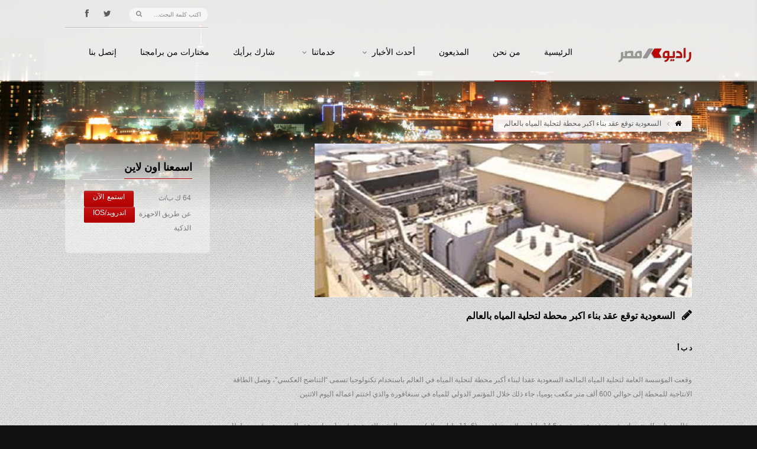

--- FILE ---
content_type: text/html; charset=UTF-8
request_url: https://www.radiomasr.net/%D8%A7%D9%84%D8%B3%D8%B9%D9%88%D8%AF%D9%8A%D8%A9-%D8%AA%D9%88%D9%82%D8%B9-%D8%B9%D9%82%D8%AF-%D8%A8%D9%86%D8%A7%D8%A1-%D8%A7%D9%83%D8%A8%D8%B1-%D9%85%D8%AD%D8%B7%D8%A9-%D9%84%D8%AA%D8%AD%D9%84%D9%8A
body_size: 9310
content:
<!DOCTYPE html>
<!--[if IE 7 ]><html dir="rtl" class="ie7" lang="fa-IR"> <![endif]-->
<!--[if IE 8 ]><html dir="rtl" class="ie8" lang="fa-IR"> <![endif]-->
<!--[if IE 9 ]><html dir="rtl" class="ie9" xmlns="http://www.w3.org/1999/xhtml" lang="fa-IR"> <![endif]-->
<!--[if (gte IE 10)|!(IE)]><!-->
<html dir="rtl" xmlns="http://www.w3.org/1999/xhtml" lang="en-US">
<!--<![endif]-->
<head>
	<title>راديو مصر 88.7 FM | السعودية توقع عقد بناء اكبر محطة لتحلية المياه بالعالم</title>
	<meta http-equiv="Content-Type" content="text/html; charset=utf-8"/>
	<meta name="viewport" content="width=device-width, initial-scale=1, maximum-scale=1" />
	<!-- Styles -->
		<link rel="stylesheet" type="text/css" href="https://www.radiomasr.net/wp-content/themes/wpradiomasr/bootstrap/css/bootstrap.min.css" media="screen" />
		<link rel="stylesheet" type="text/css" href="https://www.radiomasr.net/wp-content/themes/wpradiomasr/bootstrap/css/bootstrap-responsive.min.css" media="screen" />
		<link rel="stylesheet" type="text/css" href="https://www.radiomasr.net/wp-content/themes/wpradiomasr/style.css" id="dark" media="screen" />
		<link rel="stylesheet" type="text/css" href="https://www.radiomasr.net/wp-content/themes/wpradiomasr/js/rs-plugin/css/settings.css" media="screen" />
		<link rel="stylesheet" type="text/css" href="https://www.radiomasr.net/wp-content/themes/wpradiomasr/styles/icons/icons.css" media="screen" />
		<link href='http://fonts.googleapis.com/css?family=Oswald' rel='stylesheet' type='text/css'>
		
		<link rel="stylesheet" type="text/css" href="https://www.radiomasr.net/wp-content/themes/wpradiomasr/rtl.css" media="screen" />

		<link rel="shortcut icon" href="https://www.radiomasr.net/wp-content/themes/wpradiomasr/favicon.ico">
		<link rel="stylesheet" type="text/css" href="https://www.radiomasr.net/wp-content/themes/wpradiomasr/styles/light.css" media="screen" />
		
	<!--[if IE]>
		<meta http-equiv="X-UA-Compatible" content="IE=9; IE=8; IE=EmulateIE8; IE=EDGE" />
		<script src="http://html5shim.googlecode.com/svn/trunk/html5.js"></script>
		<link rel="stylesheet" type="text/css" href="https://www.radiomasr.net/wp-content/themes/wpradiomasr/styles/icons/font-awesome-ie7.min.css" />
	<![endif]-->
	 <meta name='robots' content='max-image-preview:large' />
<script type="text/javascript">
window._wpemojiSettings = {"baseUrl":"https:\/\/s.w.org\/images\/core\/emoji\/14.0.0\/72x72\/","ext":".png","svgUrl":"https:\/\/s.w.org\/images\/core\/emoji\/14.0.0\/svg\/","svgExt":".svg","source":{"concatemoji":"https:\/\/www.radiomasr.net\/wp-includes\/js\/wp-emoji-release.min.js?ver=6.2.8"}};
/*! This file is auto-generated */
!function(e,a,t){var n,r,o,i=a.createElement("canvas"),p=i.getContext&&i.getContext("2d");function s(e,t){p.clearRect(0,0,i.width,i.height),p.fillText(e,0,0);e=i.toDataURL();return p.clearRect(0,0,i.width,i.height),p.fillText(t,0,0),e===i.toDataURL()}function c(e){var t=a.createElement("script");t.src=e,t.defer=t.type="text/javascript",a.getElementsByTagName("head")[0].appendChild(t)}for(o=Array("flag","emoji"),t.supports={everything:!0,everythingExceptFlag:!0},r=0;r<o.length;r++)t.supports[o[r]]=function(e){if(p&&p.fillText)switch(p.textBaseline="top",p.font="600 32px Arial",e){case"flag":return s("\ud83c\udff3\ufe0f\u200d\u26a7\ufe0f","\ud83c\udff3\ufe0f\u200b\u26a7\ufe0f")?!1:!s("\ud83c\uddfa\ud83c\uddf3","\ud83c\uddfa\u200b\ud83c\uddf3")&&!s("\ud83c\udff4\udb40\udc67\udb40\udc62\udb40\udc65\udb40\udc6e\udb40\udc67\udb40\udc7f","\ud83c\udff4\u200b\udb40\udc67\u200b\udb40\udc62\u200b\udb40\udc65\u200b\udb40\udc6e\u200b\udb40\udc67\u200b\udb40\udc7f");case"emoji":return!s("\ud83e\udef1\ud83c\udffb\u200d\ud83e\udef2\ud83c\udfff","\ud83e\udef1\ud83c\udffb\u200b\ud83e\udef2\ud83c\udfff")}return!1}(o[r]),t.supports.everything=t.supports.everything&&t.supports[o[r]],"flag"!==o[r]&&(t.supports.everythingExceptFlag=t.supports.everythingExceptFlag&&t.supports[o[r]]);t.supports.everythingExceptFlag=t.supports.everythingExceptFlag&&!t.supports.flag,t.DOMReady=!1,t.readyCallback=function(){t.DOMReady=!0},t.supports.everything||(n=function(){t.readyCallback()},a.addEventListener?(a.addEventListener("DOMContentLoaded",n,!1),e.addEventListener("load",n,!1)):(e.attachEvent("onload",n),a.attachEvent("onreadystatechange",function(){"complete"===a.readyState&&t.readyCallback()})),(e=t.source||{}).concatemoji?c(e.concatemoji):e.wpemoji&&e.twemoji&&(c(e.twemoji),c(e.wpemoji)))}(window,document,window._wpemojiSettings);
</script>
<style type="text/css">
img.wp-smiley,
img.emoji {
	display: inline !important;
	border: none !important;
	box-shadow: none !important;
	height: 1em !important;
	width: 1em !important;
	margin: 0 0.07em !important;
	vertical-align: -0.1em !important;
	background: none !important;
	padding: 0 !important;
}
</style>
	<link rel='stylesheet' id='wp-block-library-css' href='https://www.radiomasr.net/wp-includes/css/dist/block-library/style.min.css?ver=6.2.8' type='text/css' media='all' />
<link rel='stylesheet' id='classic-theme-styles-css' href='https://www.radiomasr.net/wp-includes/css/classic-themes.min.css?ver=6.2.8' type='text/css' media='all' />
<style id='global-styles-inline-css' type='text/css'>
body{--wp--preset--color--black: #000000;--wp--preset--color--cyan-bluish-gray: #abb8c3;--wp--preset--color--white: #ffffff;--wp--preset--color--pale-pink: #f78da7;--wp--preset--color--vivid-red: #cf2e2e;--wp--preset--color--luminous-vivid-orange: #ff6900;--wp--preset--color--luminous-vivid-amber: #fcb900;--wp--preset--color--light-green-cyan: #7bdcb5;--wp--preset--color--vivid-green-cyan: #00d084;--wp--preset--color--pale-cyan-blue: #8ed1fc;--wp--preset--color--vivid-cyan-blue: #0693e3;--wp--preset--color--vivid-purple: #9b51e0;--wp--preset--gradient--vivid-cyan-blue-to-vivid-purple: linear-gradient(135deg,rgba(6,147,227,1) 0%,rgb(155,81,224) 100%);--wp--preset--gradient--light-green-cyan-to-vivid-green-cyan: linear-gradient(135deg,rgb(122,220,180) 0%,rgb(0,208,130) 100%);--wp--preset--gradient--luminous-vivid-amber-to-luminous-vivid-orange: linear-gradient(135deg,rgba(252,185,0,1) 0%,rgba(255,105,0,1) 100%);--wp--preset--gradient--luminous-vivid-orange-to-vivid-red: linear-gradient(135deg,rgba(255,105,0,1) 0%,rgb(207,46,46) 100%);--wp--preset--gradient--very-light-gray-to-cyan-bluish-gray: linear-gradient(135deg,rgb(238,238,238) 0%,rgb(169,184,195) 100%);--wp--preset--gradient--cool-to-warm-spectrum: linear-gradient(135deg,rgb(74,234,220) 0%,rgb(151,120,209) 20%,rgb(207,42,186) 40%,rgb(238,44,130) 60%,rgb(251,105,98) 80%,rgb(254,248,76) 100%);--wp--preset--gradient--blush-light-purple: linear-gradient(135deg,rgb(255,206,236) 0%,rgb(152,150,240) 100%);--wp--preset--gradient--blush-bordeaux: linear-gradient(135deg,rgb(254,205,165) 0%,rgb(254,45,45) 50%,rgb(107,0,62) 100%);--wp--preset--gradient--luminous-dusk: linear-gradient(135deg,rgb(255,203,112) 0%,rgb(199,81,192) 50%,rgb(65,88,208) 100%);--wp--preset--gradient--pale-ocean: linear-gradient(135deg,rgb(255,245,203) 0%,rgb(182,227,212) 50%,rgb(51,167,181) 100%);--wp--preset--gradient--electric-grass: linear-gradient(135deg,rgb(202,248,128) 0%,rgb(113,206,126) 100%);--wp--preset--gradient--midnight: linear-gradient(135deg,rgb(2,3,129) 0%,rgb(40,116,252) 100%);--wp--preset--duotone--dark-grayscale: url('#wp-duotone-dark-grayscale');--wp--preset--duotone--grayscale: url('#wp-duotone-grayscale');--wp--preset--duotone--purple-yellow: url('#wp-duotone-purple-yellow');--wp--preset--duotone--blue-red: url('#wp-duotone-blue-red');--wp--preset--duotone--midnight: url('#wp-duotone-midnight');--wp--preset--duotone--magenta-yellow: url('#wp-duotone-magenta-yellow');--wp--preset--duotone--purple-green: url('#wp-duotone-purple-green');--wp--preset--duotone--blue-orange: url('#wp-duotone-blue-orange');--wp--preset--font-size--small: 13px;--wp--preset--font-size--medium: 20px;--wp--preset--font-size--large: 36px;--wp--preset--font-size--x-large: 42px;--wp--preset--spacing--20: 0.44rem;--wp--preset--spacing--30: 0.67rem;--wp--preset--spacing--40: 1rem;--wp--preset--spacing--50: 1.5rem;--wp--preset--spacing--60: 2.25rem;--wp--preset--spacing--70: 3.38rem;--wp--preset--spacing--80: 5.06rem;--wp--preset--shadow--natural: 6px 6px 9px rgba(0, 0, 0, 0.2);--wp--preset--shadow--deep: 12px 12px 50px rgba(0, 0, 0, 0.4);--wp--preset--shadow--sharp: 6px 6px 0px rgba(0, 0, 0, 0.2);--wp--preset--shadow--outlined: 6px 6px 0px -3px rgba(255, 255, 255, 1), 6px 6px rgba(0, 0, 0, 1);--wp--preset--shadow--crisp: 6px 6px 0px rgba(0, 0, 0, 1);}:where(.is-layout-flex){gap: 0.5em;}body .is-layout-flow > .alignleft{float: left;margin-inline-start: 0;margin-inline-end: 2em;}body .is-layout-flow > .alignright{float: right;margin-inline-start: 2em;margin-inline-end: 0;}body .is-layout-flow > .aligncenter{margin-left: auto !important;margin-right: auto !important;}body .is-layout-constrained > .alignleft{float: left;margin-inline-start: 0;margin-inline-end: 2em;}body .is-layout-constrained > .alignright{float: right;margin-inline-start: 2em;margin-inline-end: 0;}body .is-layout-constrained > .aligncenter{margin-left: auto !important;margin-right: auto !important;}body .is-layout-constrained > :where(:not(.alignleft):not(.alignright):not(.alignfull)){max-width: var(--wp--style--global--content-size);margin-left: auto !important;margin-right: auto !important;}body .is-layout-constrained > .alignwide{max-width: var(--wp--style--global--wide-size);}body .is-layout-flex{display: flex;}body .is-layout-flex{flex-wrap: wrap;align-items: center;}body .is-layout-flex > *{margin: 0;}:where(.wp-block-columns.is-layout-flex){gap: 2em;}.has-black-color{color: var(--wp--preset--color--black) !important;}.has-cyan-bluish-gray-color{color: var(--wp--preset--color--cyan-bluish-gray) !important;}.has-white-color{color: var(--wp--preset--color--white) !important;}.has-pale-pink-color{color: var(--wp--preset--color--pale-pink) !important;}.has-vivid-red-color{color: var(--wp--preset--color--vivid-red) !important;}.has-luminous-vivid-orange-color{color: var(--wp--preset--color--luminous-vivid-orange) !important;}.has-luminous-vivid-amber-color{color: var(--wp--preset--color--luminous-vivid-amber) !important;}.has-light-green-cyan-color{color: var(--wp--preset--color--light-green-cyan) !important;}.has-vivid-green-cyan-color{color: var(--wp--preset--color--vivid-green-cyan) !important;}.has-pale-cyan-blue-color{color: var(--wp--preset--color--pale-cyan-blue) !important;}.has-vivid-cyan-blue-color{color: var(--wp--preset--color--vivid-cyan-blue) !important;}.has-vivid-purple-color{color: var(--wp--preset--color--vivid-purple) !important;}.has-black-background-color{background-color: var(--wp--preset--color--black) !important;}.has-cyan-bluish-gray-background-color{background-color: var(--wp--preset--color--cyan-bluish-gray) !important;}.has-white-background-color{background-color: var(--wp--preset--color--white) !important;}.has-pale-pink-background-color{background-color: var(--wp--preset--color--pale-pink) !important;}.has-vivid-red-background-color{background-color: var(--wp--preset--color--vivid-red) !important;}.has-luminous-vivid-orange-background-color{background-color: var(--wp--preset--color--luminous-vivid-orange) !important;}.has-luminous-vivid-amber-background-color{background-color: var(--wp--preset--color--luminous-vivid-amber) !important;}.has-light-green-cyan-background-color{background-color: var(--wp--preset--color--light-green-cyan) !important;}.has-vivid-green-cyan-background-color{background-color: var(--wp--preset--color--vivid-green-cyan) !important;}.has-pale-cyan-blue-background-color{background-color: var(--wp--preset--color--pale-cyan-blue) !important;}.has-vivid-cyan-blue-background-color{background-color: var(--wp--preset--color--vivid-cyan-blue) !important;}.has-vivid-purple-background-color{background-color: var(--wp--preset--color--vivid-purple) !important;}.has-black-border-color{border-color: var(--wp--preset--color--black) !important;}.has-cyan-bluish-gray-border-color{border-color: var(--wp--preset--color--cyan-bluish-gray) !important;}.has-white-border-color{border-color: var(--wp--preset--color--white) !important;}.has-pale-pink-border-color{border-color: var(--wp--preset--color--pale-pink) !important;}.has-vivid-red-border-color{border-color: var(--wp--preset--color--vivid-red) !important;}.has-luminous-vivid-orange-border-color{border-color: var(--wp--preset--color--luminous-vivid-orange) !important;}.has-luminous-vivid-amber-border-color{border-color: var(--wp--preset--color--luminous-vivid-amber) !important;}.has-light-green-cyan-border-color{border-color: var(--wp--preset--color--light-green-cyan) !important;}.has-vivid-green-cyan-border-color{border-color: var(--wp--preset--color--vivid-green-cyan) !important;}.has-pale-cyan-blue-border-color{border-color: var(--wp--preset--color--pale-cyan-blue) !important;}.has-vivid-cyan-blue-border-color{border-color: var(--wp--preset--color--vivid-cyan-blue) !important;}.has-vivid-purple-border-color{border-color: var(--wp--preset--color--vivid-purple) !important;}.has-vivid-cyan-blue-to-vivid-purple-gradient-background{background: var(--wp--preset--gradient--vivid-cyan-blue-to-vivid-purple) !important;}.has-light-green-cyan-to-vivid-green-cyan-gradient-background{background: var(--wp--preset--gradient--light-green-cyan-to-vivid-green-cyan) !important;}.has-luminous-vivid-amber-to-luminous-vivid-orange-gradient-background{background: var(--wp--preset--gradient--luminous-vivid-amber-to-luminous-vivid-orange) !important;}.has-luminous-vivid-orange-to-vivid-red-gradient-background{background: var(--wp--preset--gradient--luminous-vivid-orange-to-vivid-red) !important;}.has-very-light-gray-to-cyan-bluish-gray-gradient-background{background: var(--wp--preset--gradient--very-light-gray-to-cyan-bluish-gray) !important;}.has-cool-to-warm-spectrum-gradient-background{background: var(--wp--preset--gradient--cool-to-warm-spectrum) !important;}.has-blush-light-purple-gradient-background{background: var(--wp--preset--gradient--blush-light-purple) !important;}.has-blush-bordeaux-gradient-background{background: var(--wp--preset--gradient--blush-bordeaux) !important;}.has-luminous-dusk-gradient-background{background: var(--wp--preset--gradient--luminous-dusk) !important;}.has-pale-ocean-gradient-background{background: var(--wp--preset--gradient--pale-ocean) !important;}.has-electric-grass-gradient-background{background: var(--wp--preset--gradient--electric-grass) !important;}.has-midnight-gradient-background{background: var(--wp--preset--gradient--midnight) !important;}.has-small-font-size{font-size: var(--wp--preset--font-size--small) !important;}.has-medium-font-size{font-size: var(--wp--preset--font-size--medium) !important;}.has-large-font-size{font-size: var(--wp--preset--font-size--large) !important;}.has-x-large-font-size{font-size: var(--wp--preset--font-size--x-large) !important;}
.wp-block-navigation a:where(:not(.wp-element-button)){color: inherit;}
:where(.wp-block-columns.is-layout-flex){gap: 2em;}
.wp-block-pullquote{font-size: 1.5em;line-height: 1.6;}
</style>
<link rel='stylesheet' id='announcer-css-css' href='https://www.radiomasr.net/wp-content/plugins/announcer/public/css/style.css?ver=5.8' type='text/css' media='all' />
<link rel='stylesheet' id='wp-polls-css' href='https://www.radiomasr.net/wp-content/plugins/wp-polls/polls-css.css?ver=2.77.3' type='text/css' media='all' />
<style id='wp-polls-inline-css' type='text/css'>
.wp-polls .pollbar {
	margin: 1px;
	font-size: 6px;
	line-height: 8px;
	height: 8px;
	background: #FF0000;
	border: 1px solid #000000;
}

</style>
<script type='text/javascript' src='https://www.radiomasr.net/wp-includes/js/jquery/jquery.min.js?ver=3.6.4' id='jquery-core-js'></script>
<script type='text/javascript' src='https://www.radiomasr.net/wp-includes/js/jquery/jquery-migrate.min.js?ver=3.4.0' id='jquery-migrate-js'></script>
<script type='text/javascript' src='https://www.radiomasr.net/wp-content/plugins/announcer/public/js/script.js?ver=5.8' id='announcer-js-js'></script>
<link rel="https://api.w.org/" href="https://www.radiomasr.net/wp-json/" /><link rel="alternate" type="application/json" href="https://www.radiomasr.net/wp-json/wp/v2/posts/4988" /><link rel="EditURI" type="application/rsd+xml" title="RSD" href="https://www.radiomasr.net/xmlrpc.php?rsd" />
<link rel="wlwmanifest" type="application/wlwmanifest+xml" href="https://www.radiomasr.net/wp-includes/wlwmanifest.xml" />
<meta name="generator" content="WordPress 6.2.8" />
<link rel="canonical" href="https://www.radiomasr.net/%d8%a7%d9%84%d8%b3%d8%b9%d9%88%d8%af%d9%8a%d8%a9-%d8%aa%d9%88%d9%82%d8%b9-%d8%b9%d9%82%d8%af-%d8%a8%d9%86%d8%a7%d8%a1-%d8%a7%d9%83%d8%a8%d8%b1-%d9%85%d8%ad%d8%b7%d8%a9-%d9%84%d8%aa%d8%ad%d9%84%d9%8a" />
<link rel='shortlink' href='https://www.radiomasr.net/?p=4988' />
<link rel="alternate" type="application/json+oembed" href="https://www.radiomasr.net/wp-json/oembed/1.0/embed?url=https%3A%2F%2Fwww.radiomasr.net%2F%25d8%25a7%25d9%2584%25d8%25b3%25d8%25b9%25d9%2588%25d8%25af%25d9%258a%25d8%25a9-%25d8%25aa%25d9%2588%25d9%2582%25d8%25b9-%25d8%25b9%25d9%2582%25d8%25af-%25d8%25a8%25d9%2586%25d8%25a7%25d8%25a1-%25d8%25a7%25d9%2583%25d8%25a8%25d8%25b1-%25d9%2585%25d8%25ad%25d8%25b7%25d8%25a9-%25d9%2584%25d8%25aa%25d8%25ad%25d9%2584%25d9%258a" />
<link rel="alternate" type="text/xml+oembed" href="https://www.radiomasr.net/wp-json/oembed/1.0/embed?url=https%3A%2F%2Fwww.radiomasr.net%2F%25d8%25a7%25d9%2584%25d8%25b3%25d8%25b9%25d9%2588%25d8%25af%25d9%258a%25d8%25a9-%25d8%25aa%25d9%2588%25d9%2582%25d8%25b9-%25d8%25b9%25d9%2582%25d8%25af-%25d8%25a8%25d9%2586%25d8%25a7%25d8%25a1-%25d8%25a7%25d9%2583%25d8%25a8%25d8%25b1-%25d9%2585%25d8%25ad%25d8%25b7%25d8%25a9-%25d9%2584%25d8%25aa%25d8%25ad%25d9%2584%25d9%258a&#038;format=xml" />
<script type="text/javascript" src="https://www.radiomasr.net/wp-content/plugins/si-captcha-for-wordpress/captcha/si_captcha.js?ver=1768674082"></script>
<!-- begin SI CAPTCHA Anti-Spam - login/register form style -->
<style type="text/css">
.si_captcha_small { width:175px; height:45px; padding-top:10px; padding-bottom:10px; }
.si_captcha_large { width:250px; height:60px; padding-top:10px; padding-bottom:10px; }
img#si_image_com { border-style:none; margin:0; padding-right:5px; float:left; }
img#si_image_reg { border-style:none; margin:0; padding-right:5px; float:left; }
img#si_image_log { border-style:none; margin:0; padding-right:5px; float:left; }
img#si_image_side_login { border-style:none; margin:0; padding-right:5px; float:left; }
img#si_image_checkout { border-style:none; margin:0; padding-right:5px; float:left; }
img#si_image_jetpack { border-style:none; margin:0; padding-right:5px; float:left; }
img#si_image_bbpress_topic { border-style:none; margin:0; padding-right:5px; float:left; }
.si_captcha_refresh { border-style:none; margin:0; vertical-align:bottom; }
div#si_captcha_input { display:block; padding-top:15px; padding-bottom:5px; }
label#si_captcha_code_label { margin:0; }
input#si_captcha_code_input { width:65px; }
p#si_captcha_code_p { clear: left; padding-top:10px; }
.si-captcha-jetpack-error { color:#DC3232; }
</style>
<!-- end SI CAPTCHA Anti-Spam - login/register form style -->
	 
	
	
</head>
<body id="fluidGridSystem">


<script>
  (function(i,s,o,g,r,a,m){i['GoogleAnalyticsObject']=r;i[r]=i[r]||function(){
  (i[r].q=i[r].q||[]).push(arguments)},i[r].l=1*new Date();a=s.createElement(o),
  m=s.getElementsByTagName(o)[0];a.async=1;a.src=g;m.parentNode.insertBefore(a,m)
  })(window,document,'script','//www.google-analytics.com/analytics.js','ga');

  ga('create', 'UA-52964655-1', 'auto');
  ga('send', 'pageview');

</script>


<div id="fb-root"></div>
<script>(function(d, s, id) {
  var js, fjs = d.getElementsByTagName(s)[0];
  if (d.getElementById(id)) return;
  js = d.createElement(s); js.id = id;
  js.src = "//connect.facebook.net/ar_AR/all.js#xfbml=1&appId=169032813179862";
  fjs.parentNode.insertBefore(js, fjs);
}(document, 'script', 'facebook-jssdk'));</script>


	<div id="layout" class="full">
		
		<header id="header" class="glue">
			<div class="row clearfix">
				<div class="little-head">

					<div class="social social-head">
						<a href="http://twitter.com/radiomasr887" class="bottomtip" title="تابعنا على تويتر" target="_blank"><i class="icon-twitter"></i></a>
						<a href="http://facebook.com/radiomasronline88.7" class="bottomtip" title="تابعنا على فيس بوك" target="_blank"><i class="icon-facebook"></i></a>
				<!--	<a href="https://plus.google.com/" class="bottomtip" title="GooglePlus" target="_blank"><i class="icon-google-plus"></i></a>
						<a href="http://instagram.com/" class="bottomtip" title="instagram" target="_blank"><i class="icon-instagram"></i></a>
						<a href="http://dribbble.com/" class="bottomtip" title="Dribbble" target="_blank"><i class="icon-dribbble"></i></a>
						<a href="https://soundcloud.com/" class="bottomtip" title="Soundcloud" target="_blank"><i class="icon-cloud"></i></a>
						<a href="http://www.linkedin.com/" class="bottomtip" title="Linkedin" target="_blank"><i class="icon-linkedin"></i></a>-->
					</div><!-- end social -->

					<div class="search">
						<form action="https://www.radiomasr.net" id="search" method="get">
							<input id="inputhead" name="s" type="text" onfocus="if (this.value=='اكتب كلمة البحث...') this.value = '';" onblur="if (this.value=='') this.value = 'اكتب كلمة البحث...';" value="اكتب كلمة البحث..." placeholder="اكتب كلمة البحث...">
							<button type="submit"><i class="icon-search"></i></button>
						</form><!-- end form -->
					</div><!-- search -->
				</div><!-- little head -->
			</div><!-- row -->

			<div class="headdown">
				<div class="row clearfix">
					<div class="logo bottomtip" title="راديو مصر 88.7 FM - الرئيسية">
						<a href="https://www.radiomasr.net"><img src="https://www.radiomasr.net/wp-content/themes/wpradiomasr/images/logo.png" alt=""></a>
					</div><!-- end logo -->

					<nav>
						<ul class="sf-menu">
							<li ><a href="https://www.radiomasr.net">الرئيسية<span class="sub"></span></a>
								
							</li>
							<li ><a href="https://www.radiomasr.net/%d9%85%d9%86-%d9%86%d8%ad%d9%86">من نحن<span class="sub"></span></a>
								
							</li>
							<li><a href="https://www.radiomasr.net/presenters">المذيعون<span class="sub"></span></a></li>
							<li><a href="https://www.radiomasr.net/category/%d8%a7%d9%84%d8%a3%d8%ae%d8%a8%d8%a7%d8%b1">أحدث الأخبار<span class="sub"></span></a>
							<ul>
									
									<li><a href="https://www.radiomasr.net/category/%d8%a7%d9%84%d8%a3%d8%ae%d8%a8%d8%a7%d8%b1/%d8%a7%d8%ae%d8%a8%d8%a7%d8%b1-%d8%b1%d8%a6%d9%8a%d8%b3%d9%8a%d8%a9">الأخبار الرئيسية</a></li>
									<li><a href="https://www.radiomasr.net/category/%d8%a7%d9%84%d8%a3%d8%ae%d8%a8%d8%a7%d8%b1/%d8%a7%d8%ae%d8%a8%d8%a7%d8%b1-%d9%85%d8%ad%d9%84%d9%8a%d8%a9">الأخبار المحلية</a></li>
									<li><a href="https://www.radiomasr.net/category/%d8%a7%d9%84%d8%a3%d8%ae%d8%a8%d8%a7%d8%b1/%d8%a7%d8%ae%d8%a8%d8%a7%d8%b1-%d8%b9%d8%b1%d8%a8%d9%8a%d8%a9">الأخبار العربية</a></li>
									<li><a href="https://www.radiomasr.net/category/%d8%a7%d9%84%d8%a3%d8%ae%d8%a8%d8%a7%d8%b1/%d8%a7%d8%ae%d8%a8%d8%a7%d8%b1-%d8%b9%d8%a7%d9%84%d9%85%d9%8a%d8%a9">الأخبار العالمية</a></li>
									<li><a href="https://www.radiomasr.net/category/%d8%a7%d9%84%d8%a3%d8%ae%d8%a8%d8%a7%d8%b1/%d8%a7%d9%82%d8%aa%d8%b5%d8%a7%d8%af">الأخبار الإقتصادية</a></li>
									<li><a href="https://www.radiomasr.net/category/%d8%a7%d9%84%d8%a3%d8%ae%d8%a8%d8%a7%d8%b1/%d8%ab%d9%82%d8%a7%d9%81%d8%a9">الأخبار الثقافية</a></li>
									<li><a href="https://www.radiomasr.net/category/%d8%a7%d9%84%d8%a3%d8%ae%d8%a8%d8%a7%d8%b1/%d8%b1%d9%8a%d8%a7%d8%b6%d8%a9">الأخبار الرياضية</a></li>
									
								</ul>
							
							</li>
								
							<li><a href="#">خدماتنا<span class="sub"></span></a>
								<ul>
									
									<li><a href="https://www.radiomasr.net/%d8%af%d8%b1%d8%ac%d8%a7%d8%aa-%d8%a7%d9%84%d8%ad%d8%b1%d8%a7%d8%b1%d8%a9"><i class="icon-sun mi"></i>درجات الحرارة</a></li>
									<li><a href="https://www.radiomasr.net/%d8%a7%d9%84%d8%b3%d8%b9%d9%88%d8%af%d9%8a%d8%a9-%d8%aa%d9%88%d9%82%d8%b9-%d8%b9%d9%82%d8%af-%d8%a8%d9%86%d8%a7%d8%a1-%d8%a7%d9%83%d8%a8%d8%b1-%d9%85%d8%ad%d8%b7%d8%a9-%d9%84%d8%aa%d8%ad%d9%84%d9%8a"><i class="icon-bar-chart mi"></i>حركة الاسهم</a></li>
									<li><a href="https://www.radiomasr.net/%d9%85%d9%88%d8%a7%d9%82%d9%8a%d8%aa-%d8%a7%d9%84%d8%b5%d9%84%d8%a7%d8%a9"><i class="icon-moon mi"></i>مواقيت الصلاة</a></li>
									<li><a href="https://www.radiomasr.net/%d8%a7%d8%b3%d8%b9%d8%a7%d8%b1-%d8%a7%d9%84%d8%b9%d9%85%d9%84%d8%a7%d8%aa"><i class="icon-eur mi"></i>اسعار العملات</a></li>
								<!--<li><a href="#"><i class="icon-time mi"></i>مواعيد القطارات</a></li>-->
									<li><a href="https://www.radiomasr.net/%d9%85%d9%88%d8%a7%d8%b9%d9%8a%d8%af-%d8%b1%d8%ad%d9%84%d8%a7%d8%aa-%d8%a7%d9%84%d8%b7%d9%8a%d8%b1%d8%a7%d9%86"><i class="icon-plane mi"></i>مواعيد رحلات الطيران</a></li>
									
								</ul>
							</li>
							<li><a href="https://www.radiomasr.net/category/%d8%b4%d8%a7%d8%b1%d9%83-%d8%a8%d8%b1%d8%a3%d9%8a%d9%83">شارك برأيك<span class="sub"></span></a></li>
							<li><a href="https://www.radiomasr.net/category/%d9%85%d8%ae%d8%aa%d8%a7%d8%b1%d8%a7%d8%aa">مختارات من برامجنا<span class="sub"></span></a></li>

							<li ><a href="https://www.radiomasr.net/%d8%a5%d8%aa%d8%b5%d9%84-%d8%a8%d9%86%d8%a7">إتصل بنا<span class="sub"></span></a>

							
							</li>
						</ul><!-- end menu -->
					</nav><!-- end nav -->
				</div><!-- row -->
			</div><!-- headdown -->
		</header><!-- end header -->


<div class="under_header">
			<img src="https://www.radiomasr.net/wp-content/themes/wpradiomasr/images/assets/breadcrumbs12.png" alt="#">
		</div><!-- under header -->

		<div class="page-content back_to_up">
			<div class="row clearfix mb">
				<div class="breadcrumbIn">
					<ul>
						<li><a href="https://www.radiomasr.net" class="toptip" title=""> <i class="icon-home"></i> </a></li>
						<li> السعودية توقع عقد بناء اكبر محطة لتحلية المياه بالعالم </li>
					</ul>
				</div><!-- breadcrumb -->
			</div><!-- row -->

<div class="row row-fluid clearfix mbf">
				<div class="span3 sidebar">
					<div class="def-block widget animtt" data-gen="fadeUp" style="opacity:0;">
						<h4> اسمعنا اون لاين </h4><span class="liner"></span>
						<div class="widget-content row-fluid">
							

							<div class="grid_8">
							<p class="event-titlett">64 ك ب/ث</p>
							</div>
							<div class="grid_4">
								<a href="javascript:void(0)" onclick="window.open('https://www.radiomasr.net/live/', 'new_window', 'toolbar=no, menubar=no, scrollbars=no, resizable=yes, width=600, height=270')" class="tbutton buy-ticket small"><span>استمع الآن</span></a>
							</div>
							
							<div class="grid_8">
							<p class="event-titlett">عن طريق الاحهزة الذكية</p>
							</div>
							<div class="grid_4">
								<a href="https://live.radiomasr.net/RADIOMASR" class="tbutton buy-ticket small"><span>اندرويد/iOS</span></a>

							</div>
							

						</div><!-- widget content -->
					</div><!-- def block widget events -->

					<div class="def-block widget animtt" data-gen="fadeUp" style="opacity:0;">
						<h4> إستطلاع رأي</h4><span class='liner'></span><div class='widget-content row-fluid'><div id="polls-3" class="wp-polls">
	<form id="polls_form_3" class="wp-polls-form" action="/index.php" method="post">
		<p style="display: none;"><input type="hidden" id="poll_3_nonce" name="wp-polls-nonce" value="2e72d43b2e" /></p>
		<p style="display: none;"><input type="hidden" name="poll_id" value="3" /></p>
		<p style="display: none;"><input type="hidden" id="poll_multiple_ans_3" name="poll_multiple_ans_3" value="2" /></p>
		<p style="text-align: center;"><strong>هل ترى موقع راديو مصر مواكب للأحداث؟</strong></p><div id="polls-3-ans" class="wp-polls-ans"><ul class="wp-polls-ul">
		<li><input type="checkbox" id="poll-answer-8" name="poll_3" value="8" /> <label for="poll-answer-8">نعم</label></li>
		<li><input type="checkbox" id="poll-answer-9" name="poll_3" value="9" /> <label for="poll-answer-9">لا</label></li>
		</ul><p style="text-align: center;"><input type="button" name="vote" value="   تصويت   " class="Buttons" onclick="poll_vote(3);" /></p><p style="text-align: center;"><a href="#ViewPollResults" onclick="poll_result(3); return false;" title="عرض نتائج هذا الاستطلاع">عرض النتائج</a></p></div>
	</form>
</div>
<div id="polls-3-loading" class="wp-polls-loading"><img src="https://www.radiomasr.net/wp-content/plugins/wp-polls/images/loading.gif" width="16" height="16" alt="Loading ..." title="Loading ..." class="wp-polls-image" />&nbsp;Loading ...</div>
</div>					</div><!-- def block widget categories -->
</div>


<div class="post row-fluid clearfix">
														<img src="https://www.radiomasr.net/wp-content/themes/wpradiomasr/resize.php?w=638&h=260&zc=1&q=100&src=https://www.radiomasr.net/wp-content/uploads/2014/06/السعودية-توقع-عقد-بناء-اكبر-محطة-لتحلية-المياه-بالعالم.jpg" alt="السعودية توقع عقد بناء اكبر محطة لتحلية المياه بالعالم">
														<h3 class="post-title"> <i class="icon-pencil"></i> السعودية توقع عقد بناء اكبر محطة لتحلية المياه بالعالم </h3>
							<p>								

<p><span style="color: #ba1419;"><strong>د ب أ</strong></span></p>
<p>وقعت المؤسسة العامة لتحلية المياه المالحة السعودية عقدا لبناء أكبر محطة لتحلية المياه في العالم باستخدام تكنولوجيا تسمى &#8220;التناضح العكسي&#8221;، وتصل الطاقة الانتاجية للمحطة إلى حوالي 600 ألف متر مكعب يوميا، جاء ذلك خلال المؤتمر الدولي للمياه في سنغافورة والذي اختتم اعماله اليوم الاثنين.</p>
<p>وقال منظمو المؤتمر انه شهد توقيع عقود بقيمة 14.5 مليار دولار سنغافوري (6ر11 مليار دولار) ومن بين العقود التي تم توقيعها، بجانب عقد السعودية، وقعت سلطات المياه المحلية في إندونيسيا ولاوس والفلبين وفيتنام عقود مشروعات استثمارية بقيمة 1.6 مليار دولار بحسب ما أعلن في مؤتمر صحفي.</p>
<p>كما تم خلال أسبوع سنغافورة الدولي للمياه افتتاح مجموعة &#8220;بيجين إنتربرايز ووتر جروب&#8221; الصينية لمقر رئاسة عملياتها الدولية في سنغافورة حيث ستتولى إدارة استثمارات خارج الصين بقيمة ملياري دولار سنغافوري تقريبا.</p>
<p>يذكر أن أكثر من 20 ألف شركة من 118 دولة وإقليم شاركت في المؤتمر الذي يغطي صناعة المياه العالمية سريعة النمو وتشمل خدمات مثل معالجة المياه والتحلية وإعادة الاستخدام.</p>



</p>
							<div class="meta">
								<!--<span> <i class="icon-user mi"></i> مدیر </span>-->
								<span> <i class="icon-time mi"></i>2014-06-09 </span>
							<!--	<span> <a href="#"><i class="icon-comments-alt"></i> 3 نظر</a> </span>-->
							</div><!-- meta -->
							<!--<a href="news_single.html" class="Rmore tbutton small"><span>ادامه مطلب</span></a>--></br>
							<div class="fb-comments" data-href="https://www.radiomasr.net/%d8%a7%d9%84%d8%b3%d8%b9%d9%88%d8%af%d9%8a%d8%a9-%d8%aa%d9%88%d9%82%d8%b9-%d8%b9%d9%82%d8%af-%d8%a8%d9%86%d8%a7%d8%a1-%d8%a7%d9%83%d8%a8%d8%b1-%d9%85%d8%ad%d8%b7%d8%a9-%d9%84%d8%aa%d8%ad%d9%84%d9%8a" data-width="645" data-numposts="5" data-colorscheme="dark"></div>
						</div><!-- post -->
						
</div></div>
<footer id="footer">
			<div class="footer-last">
				<div class="row clearfix">
					<span class="copyright">© 2026 راديو مصر - جميع الحقوق محفوظة. | تطوير شركة <a target="_blank" href="https://www.clicksolutions.co"><img style="float: left;margin: 5px 10px 10px 10px;"
 src="https://www.elmawke3.com/clickminilogo.png" alt="" /></a></span>
					<div id="toTop"><i class="icon-angle-up"></i></div><!-- Back to top -->
					<div class="foot-menu">
						<ul>
							<li><a href="https://www.radiomasr.net">الرئيسية</a></li>
							<li><a href="https://www.radiomasr.net/%d9%85%d9%86-%d9%86%d8%ad%d9%86">من نحن</a></li>
							<li><a href="https://www.radiomasr.net/presenters">المذيعون</a></li>
							<li><a href="https://www.radiomasr.net/category/%d8%a7%d9%84%d8%a3%d8%ae%d8%a8%d8%a7%d8%b1">أحدث الأخبار</a></li>
							<!--<li><a href="#">خدماتنا</a></li>-->
							<li><a href="https://www.radiomasr.net/category/%d8%b4%d8%a7%d8%b1%d9%83-%d8%a8%d8%b1%d8%a3%d9%8a%d9%83">شارك برأيك</a></li>
							<li><a href="https://www.radiomasr.net/%d8%a5%d8%aa%d8%b5%d9%84-%d8%a8%d9%86%d8%a7">إتصل بنا</a></li>						
							
						</ul><!-- end links -->
					</div><!-- end foot menu -->
				</div><!-- row -->
			</div><!-- end last -->

		</footer><!-- end footer -->

	</div><!-- end layout -->
<!-- Scripts -->
	<script type="text/javascript" src="https://www.radiomasr.net/wp-content/themes/wpradiomasr/js/jquery.min.js"></script>
	<script type="text/javascript" src="https://www.radiomasr.net/wp-content/themes/wpradiomasr/js/theme20.js"></script>
	<script type="text/javascript" src="https://www.radiomasr.net/wp-content/themes/wpradiomasr/bootstrap/js/bootstrap.min.js"></script>
	<script type="text/javascript" src="https://www.radiomasr.net/wp-content/themes/wpradiomasr/js/rs-plugin/pluginsources/jquery.themepunch.plugins.min.js"></script>	
	<script type="text/javascript" src="https://www.radiomasr.net/wp-content/themes/wpradiomasr/js/rs-plugin/js/jquery.themepunch.revolution.min.js"></script>
	<script type="text/javascript" src="https://www.radiomasr.net/wp-content/themes/wpradiomasr/js/jquery.prettyPhoto.js"></script>
	<script type="text/javascript" src="https://www.radiomasr.net/wp-content/themes/wpradiomasr/js/jquery.flexslider-min.js"></script>
	<script type="text/javascript" src="https://www.radiomasr.net/wp-content/themes/wpradiomasr/js/jquery.jplayer.js"></script>
	<script type="text/javascript" src="https://www.radiomasr.net/wp-content/themes/wpradiomasr/js/ttw-music-player-min.js"></script>
	<script type="text/javascript" src="https://www.radiomasr.net/wp-content/themes/wpradiomasr/music/myplaylist.js"></script>
	<script type="text/javascript" src="https://www.radiomasr.net/wp-content/themes/wpradiomasr/js/countdown.js"></script>
	<script type="text/javascript" src="https://www.radiomasr.net/wp-content/themes/wpradiomasr/js/jquery.nicescroll.min.js"></script>
	<script type="text/javascript" src="https://www.radiomasr.net/wp-content/themes/wpradiomasr/js/twitter/jquery.tweet.js"></script>
	<script type="text/javascript" src="https://www.radiomasr.net/wp-content/themes/wpradiomasr/js/custom.js"></script>
	<script type="text/javascript" src="https://www.radiomasr.net/wp-content/themes/wpradiomasr/js/gmap3.js"></script>
	<script type="text/javascript" src="http://maps.google.com/maps/api/js?sensor=false"></script>
	<script type="text/javascript">
	/* <![CDATA[ */
		jQuery(function () {
		    jQuery("#map").gmap3({
		        marker: {
		            address: "Al Antakhana Sq., Boulaq Num.4, Boulaq, Cairo Governorate, Egypt"
		        },
		        map: {
		            options: {
		                zoom: 15
		            }
		        }
		    });
		});
	/* ]]> */
</script>

	<script type="text/javascript">	
	/* <![CDATA[ */
		var tpj=jQuery;
		tpj.noConflict();
		tpj(document).ready(function() {
		if (tpj.fn.cssOriginal!=undefined)
			tpj.fn.css = tpj.fn.cssOriginal;
			var api= tpj('.revolution').revolution({
				delay:9000,
				startheight:380,
				startwidth:960,
				hideThumbs:200,
				thumbWidth:80,
				thumbHeight:50,
				thumbAmount:5,
				navigationType:"none",
				navigationArrows:"verticalcentered",
				navigationStyle:"square",	
				touchenabled:"on", 
				onHoverStop:"on", 
				navOffsetHorizontal:0,
				navOffsetVertical:20,
				shadow:0
			});
			tpj("#event1").countdown({
				date: "31 December 2013 23:59:59",
				format: "on"
			},
			function() {
				// callback function
			});
		});
	/* ]]> */
	</script>
	<script type='text/javascript' id='wp-polls-js-extra'>
/* <![CDATA[ */
var pollsL10n = {"ajax_url":"https:\/\/www.radiomasr.net\/wp-admin\/admin-ajax.php","text_wait":"Your last request is still being processed. Please wait a while ...","text_valid":"Please choose a valid poll answer.","text_multiple":"Maximum number of choices allowed: ","show_loading":"1","show_fading":"1"};
/* ]]> */
</script>
<script type='text/javascript' src='https://www.radiomasr.net/wp-content/plugins/wp-polls/polls-js.js?ver=2.77.3' id='wp-polls-js'></script>



</body>
</html>


--- FILE ---
content_type: text/css
request_url: https://www.radiomasr.net/wp-content/themes/wpradiomasr/rtl.css
body_size: 1369
content:
.body { direction: rtl; overflow-x: hidden !important }
.logo, .meta { float: right }
.sf-menu { float: left; margin: 20px 0 0 0 }
.sf-menu li { float: right;text-align: right }
.sf-menu a { padding: 0 0 30px 40px }
.little-head { float: left }
.sf-menu li:hover ul, .sf-menu li.sfHover ul {right: 0px;left: auto}
ul.sf-menu li li:hover ul, ul.sf-menu li li.sfHover ul, .sf-menu li:hover ul li ul, .sf-menu li.sfHover ul li ul, .sf-menu li:hover ul li ul li ul, .sf-menu li.sfHover ul li ul li ul {right: 172px;left: auto;}
.little-head .search button, .widget #searchwidget button, #newsletters button {left: 12px;right: auto}
.sf-menu i, .post .post-title i, .mi {margin-left: 8px;margin-right: 0}
.sf-sub-indicator i {margin-left: 0;margin-right: 8px}
.breadcrumbIn li:before {content: "\f104";right: -4px;left: auto;}
.post .Rmore, .like-post {float: left;}
.post .meta span, .news-meta .meta span {margin-right: 0;margin-left: 20px;}
#popupLoginClose {left: 33px;right: auto;}
.tags i { margin-left: 4px; margin-right: 0 }
.tab-content-items .m-thumbnail {float: right;margin: 0 0 0 10px;}
.mtracks > .pane {left: 0;right: auto;}
.videos .flex-direction-nav .flex-prev {left: 0;right: auto;}
.videos .flex-direction-nav .flex-next {left: 18px;right: auto;}
.copyright {float: right;}
.foot-menu, .buy-ticket, .news .tbutton {float: left}
#toTop, .pagination-tt .pages {float: left;}
#toTop i {padding: 3px 5px 0 0;}
.tab-content-items li:hover .m-thumbnail {padding: 0 10px 0 0;}
.ttw-music-player {direction: ltr;}
.mitem h3 {left: auto;right: 28px;}
.mitem .cat {right: auto;left: 10px;}
.pagination-tt ul {float: right;}
#mobilepro, .sign-btn {float: left}
.sf-menu li li a {padding: 8px 20px}
.foot-menu li {float: right;}
.foot-menu li:after {content: '/';color: #696969;font-size: 8px;position: absolute;right: -1px;top: 2px}
.foot-menu li:before, .foot-menu li:first-child:after {content: ''}
ul.showcomments .thumb {float: right;margin: 0 0 0 30px}
ul.showcomments span.date {float: left}
ul.showcomments li.child {margin: 0 112px 32px 0}
#commentform .alpha {margin-left: 1%}
.eventon_events_list .eventon_list_event .evcal_desc {margin-right: 5px;padding: 3px 80px 0 15px}
.eventon_events_list .eventon_list_event a.evcal_list_a {border-right-width: 3px;border-right-style: solid}
.eventon_events_list .eventon_list_event a.desc_trig:hover {border-right-width: 7px}
.eventon_fullcal .evo_fc_day {float: right}
.tback {left: 0;right: auto}
.tp-title {padding: 10px 20px 10px 35px;right: 0px;left: auto}
.tp-title span:nth-child(2) {left: 0px;right: auto}
div.pp_pic_holder {direction: ltr; overflow-x: hidden}
.little-head .search {float: right;margin: 0 0 0 20px}
.social-head {float: left;margin: 0 0 0 20px}
.ttw-music-player .player, .ttw-music-player .rating, .ttw-music-player .album-cover {float: right}
.ttw-music-player .tracklist, .accordion-head-sign, .toggle-head-sign {float: left}
.ttw-music-player .track-info {width: 270px;margin: 8px 30px 0 0;float: right;text-align: right}
.ttw-music-player .tracklist ol {direction: rtl}
.ttw-music-player .buy {left: 0;right: auto;margin: 0 10px 0 0}
.ttw-music-player .tracklist .title {padding: 0 14px 0 0}
.ttw-music-player .tracklist .rating {left: 60px;right: auto}
.ttw-music-player .player-controls {float: right; margin: 12px 30px 0 0}
.anyClass, #map {direction: ltr}
.nexte {left: 17px;right: auto}
.preve {right: auto;left: 0}
.anyClass li {text-align: right}
.tabs li {float: right;margin: 0 0 0 3px}
.tabs li a {margin: 0 0 -1px 30px}
.grid_1, .grid_2, .grid_3, .grid_4, .grid_5, .grid_6, .grid_7, .grid_8, .grid_9, .grid_10, .grid_11, .grid_12 {float: right}
.accordion-head i, .toggle-head i {padding-right: 0;padding-left: 8px}
.dropcap, .dropcap-border {margin: 0px 0 8px 16px;float: right}
.tbutton.small span {padding: 0 14px 6px;line-height: 1.6em}
.mid, .mr {margin-left: 8px;margin-right: 0}
a.notification-close {left: 20px;right: auto}
.notification-box p i {padding-right: 0;border-right: 0;margin-right: 0;padding-left: 10px;border-left: 1px solid;margin-left: 10px}
.blockquote {border-right: 5px solid #272727;border-left: 0}
.social a, .login-links {float: right}
.table tfoot td {text-align: right}
.forum-items a {margin: 0 10px 6px 0}
.forum .table th, .forum .table td {text-align: right;padding: 16px 20px 16px 10px}
#loginform #login-button {float: left}
.forum #search-forum button {left: 12px;right: auto}
.forum #search-forum input {padding: 14px 10px 14px 30px}
.ie7 .breadcrumbIn, .ie7 .breadcrumbIn li {float: right}
.ie7 .def-block h4 {float:right;text-align: right;
.ie7 .pagination-tt li {margin: 0 2px;float: right}
.ie7 nav li {float: left;}